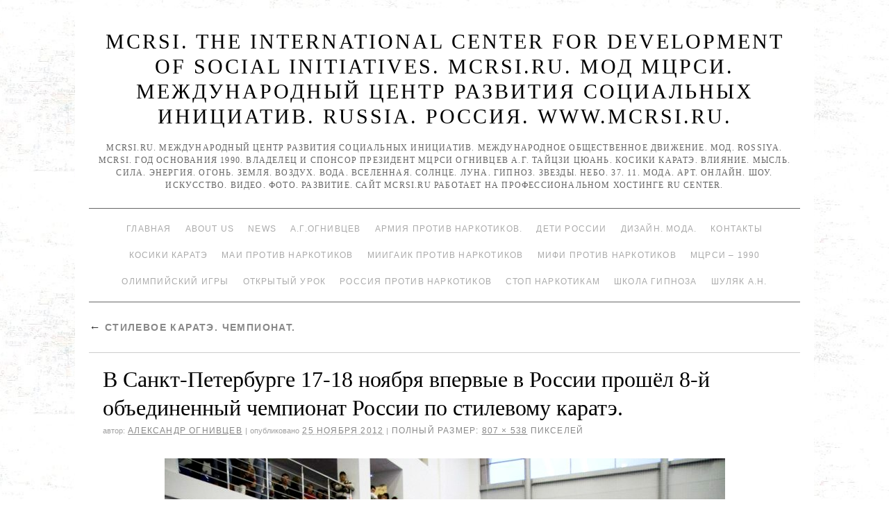

--- FILE ---
content_type: text/html; charset=UTF-8
request_url: http://www.mcrsi.ru/kryisin-m-v/stilevoe-karate-chempionat/attachment/6745/
body_size: 88871
content:
<!doctype html>
<!--[if lt IE 7]> <html class="no-js ie6 lt-ie9 lt-ie8 lt-ie7" lang="ru-RU"> <![endif]-->
<!--[if IE 7]>    <html class="no-js ie7 lt-ie9 lt-ie8" lang="ru-RU"> <![endif]-->
<!--[if IE 8]>    <html class="no-js ie8 lt-ie9" lang="ru-RU"> <![endif]-->
<!--[if gt IE 8]><!--> <html class="no-js" lang="ru-RU"> <!--<![endif]-->
	<head>
		<meta charset="UTF-8" />
		<meta http-equiv="X-UA-Compatible" content="IE=edge,chrome=1">
		<meta name="viewport" content="width=device-width">
		<title>В Санкт-Петербурге 17-18 ноября впервые в России прошёл 8-й объединенный чемпионат России по стилевому каратэ. &raquo; MCRSI. The International Center for Development of Social Initiatives. MCRSI.RU. МОД МЦРСИ. МЕЖДУНАРОДНЫЙ ЦЕНТР РАЗВИТИЯ СОЦИАЛЬНЫХ ИНИЦИАТИВ. RUSSIA. РОССИЯ. www.mcrsi.ru.</title>
		<link rel="profile" href="http://gmpg.org/xfn/11" />
		<link rel="pingback" href="http://www.mcrsi.ru/xmlrpc.php" />
		<style type="text/css"> #wrapper { max-width: 1024px !important;} </style>
		<link rel="alternate" type="application/rss+xml" title="MCRSI. The International Center for Development of Social Initiatives. MCRSI.RU. МОД МЦРСИ. МЕЖДУНАРОДНЫЙ ЦЕНТР РАЗВИТИЯ СОЦИАЛЬНЫХ ИНИЦИАТИВ. RUSSIA. РОССИЯ. www.mcrsi.ru. &raquo; Фид" href="http://www.mcrsi.ru/feed/" />
<link rel="alternate" type="application/rss+xml" title="MCRSI. The International Center for Development of Social Initiatives. MCRSI.RU. МОД МЦРСИ. МЕЖДУНАРОДНЫЙ ЦЕНТР РАЗВИТИЯ СОЦИАЛЬНЫХ ИНИЦИАТИВ. RUSSIA. РОССИЯ. www.mcrsi.ru. &raquo; Лента комментариев" href="http://www.mcrsi.ru/comments/feed/" />
<link rel="alternate" type="application/rss+xml" title="MCRSI. The International Center for Development of Social Initiatives. MCRSI.RU. МОД МЦРСИ. МЕЖДУНАРОДНЫЙ ЦЕНТР РАЗВИТИЯ СОЦИАЛЬНЫХ ИНИЦИАТИВ. RUSSIA. РОССИЯ. www.mcrsi.ru. &raquo; В Санкт-Петербурге 17-18 ноября впервые в России прошёл 8-й объединенный чемпионат России по стилевому каратэ. Лента комментариев" href="http://www.mcrsi.ru/kryisin-m-v/stilevoe-karate-chempionat/attachment/6745/feed/" />
<link rel='stylesheet' id='brunelleschi_center-navigation-css'  href='http://www.mcrsi.ru/wp-content/themes/brunelleschi/css/center-navigation.css?ver=4.0' type='text/css' media='all' />
<link rel='stylesheet' id='style.css-css'  href='http://www.mcrsi.ru/wp-content/themes/brunelleschi/style.css?ver=4.0' type='text/css' media='all' />
<script type='text/javascript' src='http://www.mcrsi.ru/wp-content/themes/brunelleschi/js/modernizr-2.5.2.min.js?ver=4.0'></script>
<script type='text/javascript' src='http://www.mcrsi.ru/wp-content/themes/brunelleschi/js/respond.js?ver=4.0'></script>
<script type='text/javascript' src='http://www.mcrsi.ru/wp-includes/js/jquery/jquery.js?ver=1.11.1'></script>
<script type='text/javascript' src='http://www.mcrsi.ru/wp-includes/js/jquery/jquery-migrate.min.js?ver=1.2.1'></script>
<script type='text/javascript' src='http://www.mcrsi.ru/wp-content/themes/brunelleschi/js/brunelleschi-scripts.js?ver=4.0'></script>
<link rel="EditURI" type="application/rsd+xml" title="RSD" href="http://www.mcrsi.ru/xmlrpc.php?rsd" />
<link rel="wlwmanifest" type="application/wlwmanifest+xml" href="http://www.mcrsi.ru/wp-includes/wlwmanifest.xml" /> 
<meta name="generator" content="WordPress 4.0" />
<link rel='canonical' href='http://www.mcrsi.ru/kryisin-m-v/stilevoe-karate-chempionat/attachment/6745/' />
<link rel='shortlink' href='http://www.mcrsi.ru/?p=1000' />
<style type="text/css" id="custom-background-css">
body.custom-background { background-color: #ffffff; background-image: url('http://www.mcrsi.ru/wp-content/uploads/2014/03/km_6.jpg'); background-repeat: repeat; background-position: top center; background-attachment: fixed; }
</style>
		<style></style>
<meta name="yandex-verification" content="830fb4b2eaf99aa7" />
<meta name="yandex-verification" content="ff781acfe1521dc0" />	
</head>
	<body class="attachment single single-attachment postid-1000 attachmentid-1000 attachment-jpeg custom-background">
	<div id="wrapper" class="hfeed container">
		<header id="header" class="row clearfix">
							<hgroup id="branding" class="twelvecol last">
					<h1 class="site-title"><a href="http://www.mcrsi.ru/" title="MCRSI. The International Center for Development of Social Initiatives. MCRSI.RU. МОД МЦРСИ. МЕЖДУНАРОДНЫЙ ЦЕНТР РАЗВИТИЯ СОЦИАЛЬНЫХ ИНИЦИАТИВ. RUSSIA. РОССИЯ. www.mcrsi.ru." rel="home">MCRSI. The International Center for Development of Social Initiatives. MCRSI.RU. МОД МЦРСИ. МЕЖДУНАРОДНЫЙ ЦЕНТР РАЗВИТИЯ СОЦИАЛЬНЫХ ИНИЦИАТИВ. RUSSIA. РОССИЯ. www.mcrsi.ru.</a></h1>
					<h2 class="site-description">MCRSI.ru. Международный центр развития социальных инициатив. Международное общественное движение. МОД. ROSSIYA. MCRSI. Год основания 1990. Владелец и спонсор президент МЦРСИ Огнивцев А.Г. Тайцзи цюань. Косики каратэ. Влияние. Мысль. Сила. Энергия. Огонь. Земля. Воздух. Вода. Вселенная. Солнце. Луна. Гипноз. Звезды. Небо. 37. 11. Мода. Арт. Онлайн. Шоу. Искусство. Видео. Фото. Развитие.  Сайт Mcrsi.ru работает на  профессиональном хостинге  RU Center.</h2>
				</hgroup>
																						<div id="access" role="navigation" class="twelvecol last clearfix">
					<div class="skip-link screen-reader-text"><a href="#content" title="Перейти к содержимому">Перейти к содержимому</a></div>
					<div class="menu"><ul><li ><a href="http://www.mcrsi.ru/">Главная</a></li><li class="page_item page-item-7686 page_item_has_children"><a href="http://www.mcrsi.ru/glavnaya-mcrsi-ru/">About Us</a><ul class='children'><li class="page_item page-item-16339"><a href="http://www.mcrsi.ru/glavnaya-mcrsi-ru/video-predsedatelya-nsnbr-a-g-ognivtseva-kosiki-karate-2015/">Видео председателя НСНБР А.Г.Огнивцева. Косики каратэ. 2015.</a></li><li class="page_item page-item-16795"><a href="http://www.mcrsi.ru/glavnaya-mcrsi-ru/kak-byil-sozdan-mtsrsi-istoriya/">Как был создан МЦРСИ. История.</a></li><li class="page_item page-item-24892"><a href="http://www.mcrsi.ru/glavnaya-mcrsi-ru/obshherossiyskiy-soyuz-obshhestvennyih-obedineniy/">Общероссийский союз общественных объединений.</a></li><li class="page_item page-item-17693"><a href="http://www.mcrsi.ru/glavnaya-mcrsi-ru/pochetnaya-gramota-za-okazannoe-sodeystvie-organam-narkokontrolya-rossii/">Почетная грамота &#8220;За оказанное содействие органам наркоконтроля России&#8230;&#8221;</a></li><li class="page_item page-item-16073"><a href="http://www.mcrsi.ru/glavnaya-mcrsi-ru/festival-stolichnoy-pressyi-2015/">Фестиваль столичной прессы 2015.</a></li></ul></li><li class="page_item page-item-6268 page_item_has_children"><a href="http://www.mcrsi.ru/mcrsi-ru-novosti/">News</a><ul class='children'><li class="page_item page-item-6282 page_item_has_children"><a href="http://www.mcrsi.ru/mcrsi-ru-novosti/mcrsi-ru-novosti-page-1-vstrecha-olimpiyskogo-ognya-krasnaya-ploshhad-dva-olimpiyskih-chempiona-1-kanal-telemarafon-pomogali-postradavshim-vsem-mirom-blagotvoritelnyiy-kontsert-pomoshhi/">Mcrsi.ru Новости Page 1</a><ul class='children'><li class="page_item page-item-13006"><a href="http://www.mcrsi.ru/mcrsi-ru-novosti/mcrsi-ru-novosti-page-1-vstrecha-olimpiyskogo-ognya-krasnaya-ploshhad-dva-olimpiyskih-chempiona-1-kanal-telemarafon-pomogali-postradavshim-vsem-mirom-blagotvoritelnyiy-kontsert-pomoshhi/chempionat-mira-kosiki-karate-1996-yaponiya/">Чемпионат мира. Косики каратэ. 1996. Япония.</a></li><li class="page_item page-item-13011"><a href="http://www.mcrsi.ru/mcrsi-ru-novosti/mcrsi-ru-novosti-page-1-vstrecha-olimpiyskogo-ognya-krasnaya-ploshhad-dva-olimpiyskih-chempiona-1-kanal-telemarafon-pomogali-postradavshim-vsem-mirom-blagotvoritelnyiy-kontsert-pomoshhi/chempionat-mira-kosiki-karate-2003/">Чемпионат мира. Косики каратэ. 2003.</a></li><li class="page_item page-item-13009"><a href="http://www.mcrsi.ru/mcrsi-ru-novosti/mcrsi-ru-novosti-page-1-vstrecha-olimpiyskogo-ognya-krasnaya-ploshhad-dva-olimpiyskih-chempiona-1-kanal-telemarafon-pomogali-postradavshim-vsem-mirom-blagotvoritelnyiy-kontsert-pomoshhi/chempionat-mira-kosiki-karate-2007/">Чемпионат мира. Косики каратэ. 2007.</a></li><li class="page_item page-item-13015"><a href="http://www.mcrsi.ru/mcrsi-ru-novosti/mcrsi-ru-novosti-page-1-vstrecha-olimpiyskogo-ognya-krasnaya-ploshhad-dva-olimpiyskih-chempiona-1-kanal-telemarafon-pomogali-postradavshim-vsem-mirom-blagotvoritelnyiy-kontsert-pomoshhi/mneniya-o-chempionate-rossii-po-kosiki-karate-2014/">Чемпионат России по Косики каратэ 2014</a></li><li class="page_item page-item-13013"><a href="http://www.mcrsi.ru/mcrsi-ru-novosti/mcrsi-ru-novosti-page-1-vstrecha-olimpiyskogo-ognya-krasnaya-ploshhad-dva-olimpiyskih-chempiona-1-kanal-telemarafon-pomogali-postradavshim-vsem-mirom-blagotvoritelnyiy-kontsert-pomoshhi/chempionat-rossii-kosiki-karate-2014/">Чемпионат России. Косики каратэ. 2014.</a></li></ul></li><li class="page_item page-item-6330 page_item_has_children"><a href="http://www.mcrsi.ru/mcrsi-ru-novosti/mcrsi-ru-novosti-page-10/">Mcrsi.ru Новости Page 10</a><ul class='children'><li class="page_item page-item-6332"><a href="http://www.mcrsi.ru/mcrsi-ru-novosti/mcrsi-ru-novosti-page-10/mcrsi-ru-novosti-page-11/">Mcrsi.ru Новости Page 11</a></li><li class="page_item page-item-6334"><a href="http://www.mcrsi.ru/mcrsi-ru-novosti/mcrsi-ru-novosti-page-10/mcrsi-ru-novosti-page-12/">Mcrsi.ru Новости Page 12</a></li><li class="page_item page-item-6361"><a href="http://www.mcrsi.ru/mcrsi-ru-novosti/mcrsi-ru-novosti-page-10/mcrsi-ru-novosti-page-13/">Mcrsi.ru Новости Page 13</a></li><li class="page_item page-item-7570"><a href="http://www.mcrsi.ru/mcrsi-ru-novosti/mcrsi-ru-novosti-page-10/mcrsi-ru-novosti-page-14/">Mcrsi.ru Новости Page 14</a></li></ul></li><li class="page_item page-item-6300"><a href="http://www.mcrsi.ru/mcrsi-ru-novosti/mcrsi-ru-novosti-page-2/">Mcrsi.ru Новости Page 2</a></li><li class="page_item page-item-6304"><a href="http://www.mcrsi.ru/mcrsi-ru-novosti/mcrsi-ru-novosti-page-3/">Mcrsi.ru Новости Page 3</a></li><li class="page_item page-item-6306"><a href="http://www.mcrsi.ru/mcrsi-ru-novosti/mcrsi-ru-novosti-page-4/">Mcrsi.ru Новости Page 4</a></li><li class="page_item page-item-6309"><a href="http://www.mcrsi.ru/mcrsi-ru-novosti/mcrsi-ru-novosti-page-5/">Mcrsi.ru Новости Page 5</a></li><li class="page_item page-item-6321"><a href="http://www.mcrsi.ru/mcrsi-ru-novosti/mcrsi-ru-novosti-page-6/">Mcrsi.ru Новости Page 6</a></li><li class="page_item page-item-6323"><a href="http://www.mcrsi.ru/mcrsi-ru-novosti/mcrsi-ru-novosti-page-7/">Mcrsi.ru Новости Page 7</a></li><li class="page_item page-item-6325"><a href="http://www.mcrsi.ru/mcrsi-ru-novosti/mcrsi-ru-novosti-page-8/">Mcrsi.ru Новости Page 8</a></li><li class="page_item page-item-6328"><a href="http://www.mcrsi.ru/mcrsi-ru-novosti/mcrsi-ru-novosti-page-9/">Mcrsi.ru Новости Page 9</a></li></ul></li><li class="page_item page-item-2 page_item_has_children"><a href="http://www.mcrsi.ru/sample-page/">А.Г.Огнивцев</a><ul class='children'><li class="page_item page-item-7330"><a href="http://www.mcrsi.ru/sample-page/1025-let-kreshheniya-rusi-krasnaya-ploshhad-kontsert/">1025 лет Крещения Руси. Красная площадь. Концерт.</a></li><li class="page_item page-item-11099"><a href="http://www.mcrsi.ru/sample-page/25-let-kosiki-karate-rabota-nsnbr-a-g-ognivtsev/">25 лет Косики каратэ. Работа. НСНБР А.Г.Огнивцев.</a></li><li class="page_item page-item-7337"><a href="http://www.mcrsi.ru/sample-page/90-let-moskomsportu-luzhniki-prazdnik-sport/">90 лет Москомспорту. Лужники. Праздник. Спорт.</a></li><li class="page_item page-item-8805"><a href="http://www.mcrsi.ru/sample-page/mcrsi-ru-nsnbr-iskusstvo-1332-gala-kontsert-apofeoz-moya-rossiya/">Mcrsi.ru. НСНБР. Искусство 1332. Гала-концерт. Апофеоз. Моя Россия.</a></li><li class="page_item page-item-1381 page_item_has_children"><a href="http://www.mcrsi.ru/sample-page/pet-shop-boys-piknik-afishi-2012-moskva-kolomenskoe-muzey-zapovednik/">PET SHOP BOYS. Пикник Афиши 2012. Москва. Коломенское. Музей-заповедник.</a><ul class='children'><li class="page_item page-item-4992 page_item_has_children"><a href="http://www.mcrsi.ru/sample-page/pet-shop-boys-piknik-afishi-2012-moskva-kolomenskoe-muzey-zapovednik/otkryitie-xxvii-vsemirnoy-letney-universiadyi-v-kazani-na-stadione-kazan-arena/">Mcrsi.ru: Открытие XXVII Всемирной летней Универсиады в Казани на стадионе &#8220;Казань Арена&#8221;.</a><ul class='children'><li class="page_item page-item-5343 page_item_has_children"><a href="http://www.mcrsi.ru/sample-page/pet-shop-boys-piknik-afishi-2012-moskva-kolomenskoe-muzey-zapovednik/otkryitie-xxvii-vsemirnoy-letney-universiadyi-v-kazani-na-stadione-kazan-arena/a-g-ognivtsev-nsnbr-mcrsi-ru-moscow-city-racing-2013-gonki-avto-formula-1-shou-zvezdyi/">А.Г.Огнивцев НСНБР. Mcrsi.ru: Moscow City Racing 2013. Гонки. Авто Формула-1. Шоу. Звезды.</a><ul class='children'><li class="page_item page-item-5352"><a href="http://www.mcrsi.ru/sample-page/pet-shop-boys-piknik-afishi-2012-moskva-kolomenskoe-muzey-zapovednik/otkryitie-xxvii-vsemirnoy-letney-universiadyi-v-kazani-na-stadione-kazan-arena/a-g-ognivtsev-nsnbr-mcrsi-ru-moscow-city-racing-2013-gonki-avto-formula-1-shou-zvezdyi/a-g-ognivtsev-nsnbr-mcrsi-ru-triumf-afishi-v-kolomenskom-10-y-piknik-afishi-yubiley/">А.Г.Огнивцев НСНБР. Mcrsi.ru: Триумф Афиши в Коломенском. 10-й Пикник Афиши. Юбилей.</a></li></ul></li><li class="page_item page-item-5348"><a href="http://www.mcrsi.ru/sample-page/pet-shop-boys-piknik-afishi-2012-moskva-kolomenskoe-muzey-zapovednik/otkryitie-xxvii-vsemirnoy-letney-universiadyi-v-kazani-na-stadione-kazan-arena/a-g-ognivtsev-nsnbr-mcrsi-ru-klyuchevoy-moment-iskusstvo-zdorovya-studentov-rossii-forum/">А.Г.Огнивцев НСНБР. Mcrsi.ru: Ключевой момент. Искусство здоровья студентов России. Форум.</a></li></ul></li><li class="page_item page-item-2161 page_item_has_children"><a href="http://www.mcrsi.ru/sample-page/pet-shop-boys-piknik-afishi-2012-moskva-kolomenskoe-muzey-zapovednik/vecher-v-moskve-na-manezhnoy-ploshhadi-afisha-rekomendovala-sovetskiy-dizayn-vyistavka-v-manezhe-vecherniy-kreml-novyiy-god-yolka-05-01-2013/">Вечер в Москве на Манежной площади. Афиша рекомендовала. Советский дизайн. Выставка в Манеже. Вечерний Кремль. Новый год. Ёлка. 05.01.2013.</a><ul class='children'><li class="page_item page-item-2170 page_item_has_children"><a href="http://www.mcrsi.ru/sample-page/pet-shop-boys-piknik-afishi-2012-moskva-kolomenskoe-muzey-zapovednik/vecher-v-moskve-na-manezhnoy-ploshhadi-afisha-rekomendovala-sovetskiy-dizayn-vyistavka-v-manezhe-vecherniy-kreml-novyiy-god-yolka-05-01-2013/a-g-ognivtsev-nsnbr-novyiy-god-2013-afisha-rambler-danilovskaya-manufaktura-prazdnik-afishi-podarki-i-chudesa/">А.Г.Огнивцев НСНБР: Новый год. 2013. Афиша – Рамблер. Даниловская мануфактура. Праздник… Афиши. Подарки и чудеса.</a><ul class='children'><li class="page_item page-item-4088 page_item_has_children"><a href="http://www.mcrsi.ru/sample-page/pet-shop-boys-piknik-afishi-2012-moskva-kolomenskoe-muzey-zapovednik/vecher-v-moskve-na-manezhnoy-ploshhadi-afisha-rekomendovala-sovetskiy-dizayn-vyistavka-v-manezhe-vecherniy-kreml-novyiy-god-yolka-05-01-2013/a-g-ognivtsev-nsnbr-novyiy-god-2013-afisha-rambler-danilovskaya-manufaktura-prazdnik-afishi-podarki-i-chudesa/sotsialnyiy-forum-iskusstvo-praktiki-protiv-narkotikov/">Mcrsi.ru: Социальный форум. Искусство практики против наркотиков.</a><ul class='children'><li class="page_item page-item-4091"><a href="http://www.mcrsi.ru/sample-page/pet-shop-boys-piknik-afishi-2012-moskva-kolomenskoe-muzey-zapovednik/vecher-v-moskve-na-manezhnoy-ploshhadi-afisha-rekomendovala-sovetskiy-dizayn-vyistavka-v-manezhe-vecherniy-kreml-novyiy-god-yolka-05-01-2013/a-g-ognivtsev-nsnbr-novyiy-god-2013-afisha-rambler-danilovskaya-manufaktura-prazdnik-afishi-podarki-i-chudesa/sotsialnyiy-forum-iskusstvo-praktiki-protiv-narkotikov/zolotyie-zhenshhinyi-oni-ohranayayut-neft-voda-fontan/">Золотые женщины. Они охранаяют нефть. Вода. Фонтан.</a></li><li class="page_item page-item-4209"><a href="http://www.mcrsi.ru/sample-page/pet-shop-boys-piknik-afishi-2012-moskva-kolomenskoe-muzey-zapovednik/vecher-v-moskve-na-manezhnoy-ploshhadi-afisha-rekomendovala-sovetskiy-dizayn-vyistavka-v-manezhe-vecherniy-kreml-novyiy-god-yolka-05-01-2013/a-g-ognivtsev-nsnbr-novyiy-god-2013-afisha-rambler-danilovskaya-manufaktura-prazdnik-afishi-podarki-i-chudesa/sotsialnyiy-forum-iskusstvo-praktiki-protiv-narkotikov/rossiya-narkotiki-ugroza-natsionalnoy-bezopasnosti-opyit-rabotyi-protiv-narkotikov/">Россия. Наркотики – угроза национальной безопасности. Опыт работы против наркотиков.</a></li><li class="page_item page-item-4204"><a href="http://www.mcrsi.ru/sample-page/pet-shop-boys-piknik-afishi-2012-moskva-kolomenskoe-muzey-zapovednik/vecher-v-moskve-na-manezhnoy-ploshhadi-afisha-rekomendovala-sovetskiy-dizayn-vyistavka-v-manezhe-vecherniy-kreml-novyiy-god-yolka-05-01-2013/a-g-ognivtsev-nsnbr-novyiy-god-2013-afisha-rambler-danilovskaya-manufaktura-prazdnik-afishi-podarki-i-chudesa/sotsialnyiy-forum-iskusstvo-praktiki-protiv-narkotikov/ssha-protiv-narkotikov-opyit-rabotyi/">США против наркотиков. Опыт работы.</a></li><li class="page_item page-item-4095"><a href="http://www.mcrsi.ru/sample-page/pet-shop-boys-piknik-afishi-2012-moskva-kolomenskoe-muzey-zapovednik/vecher-v-moskve-na-manezhnoy-ploshhadi-afisha-rekomendovala-sovetskiy-dizayn-vyistavka-v-manezhe-vecherniy-kreml-novyiy-god-yolka-05-01-2013/a-g-ognivtsev-nsnbr-novyiy-god-2013-afisha-rambler-danilovskaya-manufaktura-prazdnik-afishi-podarki-i-chudesa/sotsialnyiy-forum-iskusstvo-praktiki-protiv-narkotikov/shou-chempionov-mira-razbit-5-betonnyih-blokov-kosiki-karate-rossii/">Шоу чемпионов мира. Разбить 5 бетонных блоков. Косики каратэ России.</a></li></ul></li><li class="page_item page-item-4149"><a href="http://www.mcrsi.ru/sample-page/pet-shop-boys-piknik-afishi-2012-moskva-kolomenskoe-muzey-zapovednik/vecher-v-moskve-na-manezhnoy-ploshhadi-afisha-rekomendovala-sovetskiy-dizayn-vyistavka-v-manezhe-vecherniy-kreml-novyiy-god-yolka-05-01-2013/a-g-ognivtsev-nsnbr-novyiy-god-2013-afisha-rambler-danilovskaya-manufaktura-prazdnik-afishi-podarki-i-chudesa/v-v-putin-prezident-rossii-vyistuplenie-mezhdunarodnaya-konferentsiya-po-po-borbe-s-narkotrafikom/">В.В.Путин. Президент России. Выступление. Международная конференция ПО по борьбе с наркотрафиком.</a></li><li class="page_item page-item-4152"><a href="http://www.mcrsi.ru/sample-page/pet-shop-boys-piknik-afishi-2012-moskva-kolomenskoe-muzey-zapovednik/vecher-v-moskve-na-manezhnoy-ploshhadi-afisha-rekomendovala-sovetskiy-dizayn-vyistavka-v-manezhe-vecherniy-kreml-novyiy-god-yolka-05-01-2013/a-g-ognivtsev-nsnbr-novyiy-god-2013-afisha-rambler-danilovskaya-manufaktura-prazdnik-afishi-podarki-i-chudesa/kto-takoy-soros-metadon-geroin-kokain-marihuana-narkotiki-legalizatsiya-narkotikov-narkotrafik/">Кто такой Сорос? Метадон. Героин. Кокаин. Марихуана. Наркотики. Легализация наркотиков. Наркотрафик. Открытое общество. Наркомания.</a></li></ul></li><li class="page_item page-item-3631"><a href="http://www.mcrsi.ru/sample-page/pet-shop-boys-piknik-afishi-2012-moskva-kolomenskoe-muzey-zapovednik/vecher-v-moskve-na-manezhnoy-ploshhadi-afisha-rekomendovala-sovetskiy-dizayn-vyistavka-v-manezhe-vecherniy-kreml-novyiy-god-yolka-05-01-2013/mtsrsi-mcrsi-ru-bilzho-na-ermolaevskom-17-noch-vernisazhey-na-vinzavode-sovremennoe-iskusstvo-mmoma-modern-art/">МЦРСИ. MCRSI.ru: Бильжо на Ермолаевском 17. Ночь вернисажей на Винзаводе… Современное искусство. ММОМА. Modern Art.</a></li></ul></li><li class="page_item page-item-4216"><a href="http://www.mcrsi.ru/sample-page/pet-shop-boys-piknik-afishi-2012-moskva-kolomenskoe-muzey-zapovednik/mezhdunarodnyiy-sammit-v-moskve-19-12-2012-mirotvorcheskie-missii-borba-s-terrorizmom-globalnaya-ekonomika/">Международный саммит в Москве 19.12.2012. Миротворческие миссии, борьба с терроризмом. Глобальная экономика.</a></li><li class="page_item page-item-4201"><a href="http://www.mcrsi.ru/sample-page/pet-shop-boys-piknik-afishi-2012-moskva-kolomenskoe-muzey-zapovednik/mezhdunarodnyiy-tsentr-razvitiya-sotsialnyih-initsiativ-the-international-center-for-development-of-social-initiatives-history/">Международный центр развития социальных инициатив. THE INTERNATIONAL CENTER FOR DEVELOPMENT OF SOCIAL INITIATIVES. History…</a></li><li class="page_item page-item-3797"><a href="http://www.mcrsi.ru/sample-page/pet-shop-boys-piknik-afishi-2012-moskva-kolomenskoe-muzey-zapovednik/mtsrsi-lezvie-zhelaniya-misteriya-bessonnitsyi-v-moskve/">МЦРСИ: Лезвие желания. Мистерия бессонницы в Москве&#8230; Выставка. Музей.</a></li><li class="page_item page-item-4220"><a href="http://www.mcrsi.ru/sample-page/pet-shop-boys-piknik-afishi-2012-moskva-kolomenskoe-muzey-zapovednik/a-g-ognivtsev-nsnbr-mtsrsi-dengi-voyna-religiya-narkotiki/">НСНБР А.Г.Огнивцев МЦРСИ: Деньги, война, религия&#8230; Наркотики.</a></li></ul></li><li class="page_item page-item-1838 page_item_has_children"><a href="http://www.mcrsi.ru/sample-page/a-g-ognivtsev-fragmentyi-rabotyi-nsnbr-mtsrsi-blagodarnosti/">А.Г.Огнивцев. Фрагменты работы НСНБР МЦРСИ. Благодарности.</a><ul class='children'><li class="page_item page-item-4415 page_item_has_children"><a href="http://www.mcrsi.ru/sample-page/a-g-ognivtsev-fragmentyi-rabotyi-nsnbr-mtsrsi-blagodarnosti/uuu/">MCRSI. NSNBR: THE HEALTH OF A NATION AND THE FIGHT AGAINST NARCOTERRORISM.</a><ul class='children'><li class="page_item page-item-4461 page_item_has_children"><a href="http://www.mcrsi.ru/sample-page/a-g-ognivtsev-fragmentyi-rabotyi-nsnbr-mtsrsi-blagodarnosti/uuu/mtsrsi-mezhdunarodnaya-konferentsiya-zdorove-natsii-i-borba-s-narkoterrorizmom-rossiya-moskva/">МЦРСИ: Международная конференция Здоровье нации и борьба с наркотерроризмом. Россия. Москва.</a><ul class='children'><li class="page_item page-item-4727"><a href="http://www.mcrsi.ru/sample-page/a-g-ognivtsev-fragmentyi-rabotyi-nsnbr-mtsrsi-blagodarnosti/uuu/mtsrsi-mezhdunarodnaya-konferentsiya-zdorove-natsii-i-borba-s-narkoterrorizmom-rossiya-moskva/student-art-prom-artplay-2013-vyistavka-tsentr-dizayna-moskva-foto-predsedatel-nsnbr-a-g-ognivtsev/">Student Art Prom. ARTPLAY 2013. Выставка. Центр дизайна. Москва. Фото &#8211; председатель НСНБР А.Г.Огнивцев.</a></li><li class="page_item page-item-4839"><a href="http://www.mcrsi.ru/sample-page/a-g-ognivtsev-fragmentyi-rabotyi-nsnbr-mtsrsi-blagodarnosti/uuu/mtsrsi-mezhdunarodnaya-konferentsiya-zdorove-natsii-i-borba-s-narkoterrorizmom-rossiya-moskva/iskusstvo-zdorovya-studentov-rossii-2013-parad-boevyih-iskusstv-vzglyad-s-tribunyi/">Искусство здоровья студентов России 2013. Парад боевых искусств. Взгляд с трибуны.</a></li><li class="page_item page-item-4773"><a href="http://www.mcrsi.ru/sample-page/a-g-ognivtsev-fragmentyi-rabotyi-nsnbr-mtsrsi-blagodarnosti/uuu/mtsrsi-mezhdunarodnaya-konferentsiya-zdorove-natsii-i-borba-s-narkoterrorizmom-rossiya-moskva/tehnologiya-i-laboratoriya-sotsialnaya-bezopasnost-molodezh-i-igryi-s-realnostyu/">Технология и лаборатория. Социальная безопасность, молодежь и игры с реальностью.</a></li></ul></li><li class="page_item page-item-4690"><a href="http://www.mcrsi.ru/sample-page/a-g-ognivtsev-fragmentyi-rabotyi-nsnbr-mtsrsi-blagodarnosti/uuu/mtsrsi-mezhdunarodnyiy-forum-antinarkotiki-rossii-2013-gala-kontsert-miting-otkryityiy-urok-iskusstvo-zdorovya-studentov-rossii/">МЦРСИ: Международный форум Антинаркотики России 2013. Гала-концерт. Митинг. Открытый урок. Искусство здоровья студентов России.</a></li><li class="page_item page-item-4878"><a href="http://www.mcrsi.ru/sample-page/a-g-ognivtsev-fragmentyi-rabotyi-nsnbr-mtsrsi-blagodarnosti/uuu/mcrsi-ru-shou-chempionov-mira-po-kosiki-karate-2013/">НСНБР. МЦРСИ. ФККР. Mcrsi.ru: Шоу чемпионов мира по Косики каратэ 2013</a></li><li class="page_item page-item-4842"><a href="http://www.mcrsi.ru/sample-page/a-g-ognivtsev-fragmentyi-rabotyi-nsnbr-mtsrsi-blagodarnosti/uuu/iskusstvo-zdorovya-studentov-rossii-2013-fragmentyi-fotovyistavki-iskusstvo-foto-i-tsveta/">Фрагменты фотовыставки. Искусство здоровья студентов России. 2013. Искусство фото и цвета.</a></li></ul></li><li class="page_item page-item-4282"><a href="http://www.mcrsi.ru/sample-page/a-g-ognivtsev-fragmentyi-rabotyi-nsnbr-mtsrsi-blagodarnosti/mtsrsi-mcrsi-pravo-golosa-fragment-efir-tvts-10-06-2013-vopros-ognivtsevu-a-g-narkomaniya-lechenie-prinuditelnoe/">MCRSI. МЦРСИ: Право голоса. Фрагмент. Эфир ТВЦ 10.06.2013. Вопрос Огнивцеву А.Г. Наркомания. Лечение. Принудительное.</a></li><li class="page_item page-item-2159"><a href="http://www.mcrsi.ru/sample-page/a-g-ognivtsev-fragmentyi-rabotyi-nsnbr-mtsrsi-blagodarnosti/1-y-v-rossii-avtoprobeg-vyibirayu-zhizn-po-gorodam-zolotogo-koltsa-rossii-nsnbr-gildiya-avtomobilnyih-zhurnalistov-2004-antinarkotiki-rossii/">1-й в России автопробег Выбираю жизнь по городам Золотого кольца России. НСНБР. Гильдия автомобильных журналистов. 2004. Антинаркотики России.</a></li><li class="page_item page-item-4187"><a href="http://www.mcrsi.ru/sample-page/a-g-ognivtsev-fragmentyi-rabotyi-nsnbr-mtsrsi-blagodarnosti/3-y-kinoforum-vyibor-antinarkotiki-pochetnyiy-diplom-ufskn-rossi-po-moskve-2007-predsedatelya-nsnbr-a-g-ognivtseva/">3-й Кинофорум Выбор. Антинаркотики. Почетный диплом УФСКН Росси по Москве 2008 председателя НСНБР А.Г.Огнивцева.</a></li><li class="page_item page-item-4172"><a href="http://www.mcrsi.ru/sample-page/a-g-ognivtsev-fragmentyi-rabotyi-nsnbr-mtsrsi-blagodarnosti/direktor-fskn-rossii-v-p-ivanov-poteri-rossii-ot-narkotikov/">Директор ФСКН России В.П.Иванов. Потери России от наркотиков.</a></li><li class="page_item page-item-4093"><a href="http://www.mcrsi.ru/sample-page/a-g-ognivtsev-fragmentyi-rabotyi-nsnbr-mtsrsi-blagodarnosti/informatsionnaya-programma-puls-pereslavl-tk/">Информационная программа. Пульс. Переславль. ТК.</a></li><li class="page_item page-item-4169"><a href="http://www.mcrsi.ru/sample-page/a-g-ognivtsev-fragmentyi-rabotyi-nsnbr-mtsrsi-blagodarnosti/nsnbr-mtsrsi-moskva-protiv-narkotikov-2006g-s-uchastiem-ofitserov-ufskn-rossii-po-moskve-i-ubop-guvd-moskvyi-istoriya/">НСНБР. МЦРСИ: Москва против наркотиков 2006г. с участием офицеров УФСКН России по Москве и УБОП ГУВД Москвы.История.</a></li><li class="page_item page-item-4155"><a href="http://www.mcrsi.ru/sample-page/a-g-ognivtsev-fragmentyi-rabotyi-nsnbr-mtsrsi-blagodarnosti/prishlo-vremya-intensivnoy-i-repressivnoy-antinarkoticheskoy-politiki/">Пришло время интенсивной и репрессивной антинаркотической политики…</a></li></ul></li><li class="page_item page-item-6825"><a href="http://www.mcrsi.ru/sample-page/antinarkotiki-sao-moskvyi-govorim-rossiya-protiv-narkotikov/">Антинаркотики САО Москвы. Открыто говорим. Россия против наркотиков. 28.10.2013.</a></li><li class="page_item page-item-938 page_item_has_children"><a href="http://www.mcrsi.ru/sample-page/volonteryi-rossii/">Волонтеры России</a><ul class='children'><li class="page_item page-item-2430"><a href="http://www.mcrsi.ru/sample-page/volonteryi-rossii/2430-2/">НСНБР. МЦРСИ: История атинаркотиков России 2005. Переславский район против наркотиков.</a></li></ul></li><li class="page_item page-item-1383 page_item_has_children"><a href="http://www.mcrsi.ru/sample-page/kadetyi-rossii-protiv-narkotikov-rossiya-moskva-sao-kadetskaya-shkola-1784/">Кадеты России против наркотиков. Россия. Москва. САО. Кадетская школа №1784.</a><ul class='children'><li class="page_item page-item-4234"><a href="http://www.mcrsi.ru/sample-page/kadetyi-rossii-protiv-narkotikov-rossiya-moskva-sao-kadetskaya-shkola-1784/otvetstvennost-za-nezakonnyiy-oborot-narkotikov-v-istorii-ugolovnogo-prava/">Ответственность за незаконный оборот наркотиков в истории уголовного права</a></li></ul></li><li class="page_item page-item-12976"><a href="http://www.mcrsi.ru/sample-page/kanada-monreal-chempionat-mira-po-kosiki-karate-2017/">Канада. Монреаль. Чемпионат мира по Косики каратэ 2007.</a></li><li class="page_item page-item-6954"><a href="http://www.mcrsi.ru/sample-page/migratsionnaya-situatsiya-v-moskve-i-voprosyi-zdravoohraneniya-oktyabr-2013/">Миграционная ситуация. Москва. Октябрь 2013.</a></li><li class="page_item page-item-905 page_item_has_children"><a href="http://www.mcrsi.ru/sample-page/moskva-protiv-narkotikov-2009/">Москва против наркотиков 2009</a><ul class='children'><li class="page_item page-item-4166"><a href="http://www.mcrsi.ru/sample-page/moskva-protiv-narkotikov-2009/nsnbr-mtsrsi-sluzhba-po-sao-ufskn-rossii-po-moskve-moskva-protiv-narkotikov-2009-kat-9/">НСНБР. МЦРСИ. Служба по САО. УФСКН России по Москве. Москва против наркотиков 2009. КАТ №9.</a></li></ul></li><li class="page_item page-item-7137"><a href="http://www.mcrsi.ru/sample-page/muzeynaya-karta-25-vyistavochnyih-ploshhadok-moskvyi-noyabr-2013/">Музейная карта. 25 выставочных площадок Москвы. Афиша. Ноябрь 2013. 1812 год. Народное ополчение.</a></li><li class="page_item page-item-3569"><a href="http://www.mcrsi.ru/sample-page/mtsrsi-mcrsi-prazdnik-9-maya-2013-parad-pobedyi-krasnaya-ploshhad-den-pobedyi-slava-rossii/">МЦРСИ. MCRSI: Праздник. 9 мая 2013. Парад победы. Красная площадь. День Победы. Слава России!</a></li><li class="page_item page-item-1363"><a href="http://www.mcrsi.ru/sample-page/mtsrsi-festival-vostochnyih-edinoborstv-2012-v-sao-moskvyi/">МЦРСИ. Фестиваль восточных единоборств 2012 в САО Москвы.</a></li><li class="page_item page-item-2534"><a href="http://www.mcrsi.ru/sample-page/nsnbr-mtsrsi-taytszi-tsyuan-seminar-gipnoz-posvyashhennyih-sekretyi-i-taynyi-gipnoz-myisl-i-sila/">НСНБР. МЦРСИ. Тайцзи цюань семинар: Гипноз посвященных. Секреты и тайны. Гипноз. Мысль и сила.</a></li><li class="page_item page-item-9028"><a href="http://www.mcrsi.ru/sample-page/otkryityiy-urok-protiv-narkotikov-2014-uchastniki/">Открытый урок против наркотиков 2014. Участники.</a></li><li class="page_item page-item-7130"><a href="http://www.mcrsi.ru/sample-page/pervaya-zvukovaya-noch-iskusstv-v-rossii-2013-afisha/">Первая звуковая Ночь искусств в России. 2013. Афиша.</a></li><li class="page_item page-item-1376"><a href="http://www.mcrsi.ru/sample-page/prikladnoe-i-dekorativnoe-iskusstvo-rossii-moskva-muzey/">Прикладное и декоративное искусство. России. Москва. Музей.</a></li><li class="page_item page-item-16075"><a href="http://www.mcrsi.ru/sample-page/superlunie-polnolunie-avgust-2015-iowa-morcheeba-museon-kontsert/">Суперлуние. Полнолуние. Август 2015. IOWA. Morcheeba. Museon. Концерт.</a></li><li class="page_item page-item-1028"><a href="http://www.mcrsi.ru/sample-page/taytszi-tsyuan-taichi-vliyanie/">Тайцзи цюань. Taichi. Влияние.</a></li></ul></li><li class="page_item page-item-208 page_item_has_children"><a href="http://www.mcrsi.ru/armiya-protiv-narkotikov-2012/">Армия против наркотиков.</a><ul class='children'><li class="page_item page-item-1671"><a href="http://www.mcrsi.ru/armiya-protiv-narkotikov-2012/armiya-protiv-narkotikov-27-ya-otdelnaya-motostrelkovaya-brigada-sn-25-06-2009/">Армия против наркотиков. 27-я Отдельная мотострелковая бригада СН. 25.06.2009.</a></li><li class="page_item page-item-1689"><a href="http://www.mcrsi.ru/armiya-protiv-narkotikov-2012/armiya-protiv-narkotikov-voennaya-akademiya-rvsn-imeni-petra-velikogo-24-06-2009/">Армия против наркотиков. Военная академия РВСН имени Петра Великого. 24.06.2009.</a></li><li class="page_item page-item-1741"><a href="http://www.mcrsi.ru/armiya-protiv-narkotikov-2012/armiya-protiv-narkotikov-voyskovaya-chast-12032-osk-vko-26-12-2009/">Армия против наркотиков. Войсковая часть 12032 ОСК ВКО. 26.06.2009.</a></li><li class="page_item page-item-1613"><a href="http://www.mcrsi.ru/armiya-protiv-narkotikov-2012/armiya-protiv-narkotikov-kremlevskie-kursantyi-mvoku-voennyiy-institut-25-06-2009/">Армия против наркотиков. Кремлевские курсанты. МВОКУ (Военный институт). 25.06.2009</a></li></ul></li><li class="page_item page-item-649 page_item_has_children"><a href="http://www.mcrsi.ru/deti-rossii/">Дети России</a><ul class='children'><li class="page_item page-item-9212"><a href="http://www.mcrsi.ru/deti-rossii/mcrsi-ru-avangard-nasledie-vasiliy-maslov-hudozhnik-avangardist/">Mcrsi.ru: Авангард. Наследие. Василий Маслов. Художник-авангардист.</a></li><li class="page_item page-item-5961"><a href="http://www.mcrsi.ru/deti-rossii/mcrsi-ru-govorim-otkryito-rossiya-protiv-narkotikov-kruglyiy-stol-19-09-2013-sao-moskva/">Mcrsi.ru: Говорим открыто. Россия против наркотиков. Круглый стол 19.09.2013. САО. Москва.</a></li><li class="page_item page-item-12375"><a href="http://www.mcrsi.ru/deti-rossii/avangard-hudozhnik-moisey-feygin-artstory/">Авангард. Художник. Моисей Фейгин. ARTSTORY.</a></li><li class="page_item page-item-14418"><a href="http://www.mcrsi.ru/deti-rossii/aleksandr-f-sklyar-kontsert-solo-moskva/">Александр Ф. Скляр. Концерт. Соло. Москва.</a></li><li class="page_item page-item-16080"><a href="http://www.mcrsi.ru/deti-rossii/balet-todes-kontsert-na-lubyanke/">Балет Тодес. Концерт на Лубянке.</a></li><li class="page_item page-item-9588"><a href="http://www.mcrsi.ru/deti-rossii/gran-pri-zvezdyi-stepa-patsanyi-flap-moskva-2014/">Гран-при. Звезды степа. Пацаны. Flap. Москва. 2014.</a></li><li class="page_item page-item-16078"><a href="http://www.mcrsi.ru/deti-rossii/grigoriy-leps-na-lubyanke-kontsert/">Григорий Лепс на Лубянке. Концерт.</a></li><li class="page_item page-item-11507"><a href="http://www.mcrsi.ru/deti-rossii/den-narodnogo-edinstva-kontsert-o-gazmanov-rossiya-2014/">День народного единства. Концерт. О.Газманов. Россия. 2014.</a></li><li class="page_item page-item-9405"><a href="http://www.mcrsi.ru/deti-rossii/dialog-s-fskn-imeyu-pravo-znat-internet-urok-3-y-vserossiyskiy/">Диалог с ФСКН. Имею право знать. Интернет-урок. 3-й Всероссийский.</a></li><li class="page_item page-item-9597"><a href="http://www.mcrsi.ru/deti-rossii/zvyozdyi-stepa-otkryitie-vserossiyskogo-festivalya-foto-video-2014/">Звёзды степа. Открытие Всероссийского фестиваля. Фото. Видео. 2014.</a></li><li class="page_item page-item-9812"><a href="http://www.mcrsi.ru/deti-rossii/informatsionnaya-lenta-uberech-detey-ot-narkotikov/">Информационная лента Уберечь детей от наркотиков!</a></li><li class="page_item page-item-9999"><a href="http://www.mcrsi.ru/deti-rossii/krasnaya-ploshhad-kontsert-den-rossii-god-2014-russkie-idut/">Красная площадь. Концерт. День России. Год 2014. Русские идут!</a></li><li class="page_item page-item-3854"><a href="http://www.mcrsi.ru/deti-rossii/mtsrsi-mcrsi-ru-pravo-golosa-tema-narkomaniya-sud-prigovoril-k-lecheniyu-tvts-prinuditelnoe-lechenie-ot-narkomanii-24-05-2013-federalnoe-televidenie-rossii-teleprogramma-tok-shou/">МЦРСИ. MCRSI.ru: Право голоса. ТЕМА. Наркомания: суд приговорил к лечению. ТВЦ. Принудительное лечение от наркомании. 24.05.2013. Федеральное телевидение России. Телепрограмма. Ток-шоу.</a></li><li class="page_item page-item-1372"><a href="http://www.mcrsi.ru/deti-rossii/otkryityiy-urok-protiv-narkotikov-shkola-1250-antinarkotiki-sao-moskvyi/">Открытый урок против наркотиков. Школа №1250. Антинаркотики САО Москвы.</a></li><li class="page_item page-item-1370"><a href="http://www.mcrsi.ru/deti-rossii/politehnicheskiy-kolledzh-8-otkryityiy-urok-protiv-narkotikov-2012/">Политехнический колледж №8. Открытый урок против наркотиков 2012.</a></li><li class="page_item page-item-16371"><a href="http://www.mcrsi.ru/deti-rossii/proizvedeniya-hudozhnikov-luganskoy-narodnoy-respubliki-vyistavka/">Произведения художников Луганской народной республики. Выставка.</a></li><li class="page_item page-item-11511"><a href="http://www.mcrsi.ru/deti-rossii/svet-shambalyi-rerihi-tvorchestvo-aziya-tsentralnaya-vyistavka/">Свет Шамбалы. Рерихи. Творчество. Азия. Центральная. Выставка.</a></li><li class="page_item page-item-1378"><a href="http://www.mcrsi.ru/deti-rossii/tsp-kas-7-otkryityiy-urok-protiv-narkotikov-2012-sao-moskvyi-antinarkotiki/">ТСП 3 КАС №7. Открытый урок против наркотиков. 2012. САО Москвы. Антинаркотики.</a></li><li class="page_item page-item-11517"><a href="http://www.mcrsi.ru/deti-rossii/futbol-rossiya-legendyi/">Футбол. Россия. Легенды.</a></li><li class="page_item page-item-11501"><a href="http://www.mcrsi.ru/deti-rossii/yuliya-savicheva-v-den-narodnogo-edinstva-2014/">Юлия Савичева в День народного единства 2014.</a></li></ul></li><li class="page_item page-item-47 page_item_has_children"><a href="http://www.mcrsi.ru/mcrsi-ru-dizayn-exhibitaly-2012/">Дизайн. Мода.</a><ul class='children'><li class="page_item page-item-7038"><a href="http://www.mcrsi.ru/mcrsi-ru-dizayn-exhibitaly-2012/misticheskaya-istoriya-doma-rasskazyivaet-video-predsedatelya-nsnbr-a-g-ognivtseva/">Mcrsi.ru:Мистическая история дома рассказывает&#8230; видео председателя НСНБР А.Г.Огнивцева.</a></li><li class="page_item page-item-1913"><a href="http://www.mcrsi.ru/mcrsi-ru-dizayn-exhibitaly-2012/tech-me-to-the-future-exhibitaly-2012-strelka-krasnyiy-oktyabr-tehnologii-made-in-italy-tehnologii-dlya-budushhego-innovatsii-traditsii/">Tech me to the Future. Exhibitaly 2012. Стрелка. Красный Октябрь. Технологии Made in Italy. 26.12.2012.</a></li><li class="page_item page-item-14498"><a href="http://www.mcrsi.ru/mcrsi-ru-dizayn-exhibitaly-2012/vpervyie-v-istorii-rossiyskogo-art-iskusstva/">Впервые в истории российского Art-искусства</a></li><li class="page_item page-item-7325"><a href="http://www.mcrsi.ru/mcrsi-ru-dizayn-exhibitaly-2012/vse-chto-dvizhetsya-v-iskusstve-lexus-lexus-hybridart/">Все, что движется в искусстве&#8230; Lexus. Lexus HybridArt.</a></li><li class="page_item page-item-11513"><a href="http://www.mcrsi.ru/mcrsi-ru-dizayn-exhibitaly-2012/vyistavka-vremya-dvizhenie-artstory-galereya-iskusstvo/">Выставка. Время. Движение. ArtStory. Галерея. Искусство.</a></li><li class="page_item page-item-12362"><a href="http://www.mcrsi.ru/mcrsi-ru-dizayn-exhibitaly-2012/dzhaz-fragmentyi-artstory-vyistavka-m-feygin-neistovyiy-orfey/">Джаз. ARTSTORY. М.Фейгин. Неистовый Орфей.</a></li><li class="page_item page-item-6737"><a href="http://www.mcrsi.ru/mcrsi-ru-dizayn-exhibitaly-2012/iskusstvo-sovremennoy-fotografii-fotovyistavka-na-tverskom/">Искусство современной фотографии. Фотовыставка на Тверском. Октябрь 2013.</a></li><li class="page_item page-item-9815"><a href="http://www.mcrsi.ru/mcrsi-ru-dizayn-exhibitaly-2012/iskusstvo-vyistavka-kuklyi-dollart-m-ars-moy-shekspir-tsentr-2014/">Искусство. Выставка. Куклы. Dollart. М арс. Мой Шекспир. Центр. 2014.</a></li><li class="page_item page-item-11519"><a href="http://www.mcrsi.ru/mcrsi-ru-dizayn-exhibitaly-2012/krug-sveta-festival-vdnh/">Круг света. Фестиваль. ВДНХ.</a></li><li class="page_item page-item-6808"><a href="http://www.mcrsi.ru/mcrsi-ru-dizayn-exhibitaly-2012/kuklyi-mistika-i-realnost-vyistavka-na-vetoshnom-v-moskve/">Куклы. Мистика и реальность. Выставка на Ветошном в Москве. Фото и видео НСНБР.</a></li><li class="page_item page-item-6905"><a href="http://www.mcrsi.ru/mcrsi-ru-dizayn-exhibitaly-2012/misticheskie-geroi-m-a-bulgakova-master-i-margarita-pamyatnik/">Мистические герои. Мастер и Маргарита. М.А.Булгаков. Памятник любви и верности.</a></li><li class="page_item page-item-16082"><a href="http://www.mcrsi.ru/mcrsi-ru-dizayn-exhibitaly-2012/moskovskoe-varene-festival-v-moskve-2015/">Московское варенье. Фестиваль в Москве. 2015.</a></li><li class="page_item page-item-3573"><a href="http://www.mcrsi.ru/mcrsi-ru-dizayn-exhibitaly-2012/mtsrsi-mcrsi-oblako-chernoe-i-beloe-na-kuznetskom-mostu-olen-i-chereshnya-fontanyi-u-bolshogo-2013/">МЦРСИ. MCRSI: Облако. Черное и белое на Кузнецком мосту. Олень и черешня. Фонтаны у Большого. 2013.</a></li><li class="page_item page-item-3579"><a href="http://www.mcrsi.ru/mcrsi-ru-dizayn-exhibitaly-2012/mtsrsi-mcrsi-sokrovishha-gimalaev-vyistavka-vetoshnyiy-v-moskve/">МЦРСИ. MCRSI: Сокровища Гималаев. Выставка. Ветошный в Москве.</a></li><li class="page_item page-item-3575"><a href="http://www.mcrsi.ru/mcrsi-ru-dizayn-exhibitaly-2012/mtsrsi-mcrsi-ckazochnyiy-syuzhet-vyistavka-festival-chereshnevyiy-les-volshebstvo-kisti-tatyana-mavrina-petrovskiy-passazh-2013/">МЦРСИ. MCRSI:Cказочный сюжет. Выставка. Фестиваль.Черешневый лес. Волшебство кисти.Татьяна Маврина. Петровский пассаж. 2013.</a></li><li class="page_item page-item-3733"><a href="http://www.mcrsi.ru/mcrsi-ru-dizayn-exhibitaly-2012/mtsrsi-fotorabotyi-predsedatelya-nsnbr-a-g-ognivtseva-na-strelke-vyistavka-delaya-sovershenstvo/">МЦРСИ: Фотоработы председателя НСНБР А.Г.Огнивцева. На Стрелке. Выставка&#8230; Делая Совершенство.</a></li><li class="page_item page-item-689"><a href="http://www.mcrsi.ru/mcrsi-ru-dizayn-exhibitaly-2012/natsiya-modyi/">Нация моды</a></li><li class="page_item page-item-11509"><a href="http://www.mcrsi.ru/mcrsi-ru-dizayn-exhibitaly-2012/noch-iskusstv-2014-bolshaya-russkaya-ikona-vyistavka-manezh/">Ночь искусств 2014. Большая Русская икона. Выставка. Манеж.</a></li><li class="page_item page-item-14416"><a href="http://www.mcrsi.ru/mcrsi-ru-dizayn-exhibitaly-2012/russkiy-realizm-zhivopis-iskusstvo-vyistavka/">Русский реализм. Живопись. Искусство. Выставка.</a></li><li class="page_item page-item-11503"><a href="http://www.mcrsi.ru/mcrsi-ru-dizayn-exhibitaly-2012/salvador-dali-i-media-2014/">Сальвадор Дали и медиа. 2014.</a></li><li class="page_item page-item-11505"><a href="http://www.mcrsi.ru/mcrsi-ru-dizayn-exhibitaly-2012/hudozhnik-v-kazarin-ot-abstraktsionizma/">Художник В.Казарин. От абстракционизма&#8230;</a></li><li class="page_item page-item-11499"><a href="http://www.mcrsi.ru/mcrsi-ru-dizayn-exhibitaly-2012/hudozhnik-v-migachyov-proekt-srednyaya-polosa-v-artstory/">Художник В.Мигачёв. Проект Средняя полоса в ARTSTORY.</a></li></ul></li><li class="page_item page-item-18915"><a href="http://www.mcrsi.ru/kontaktyi/">Контакты</a></li><li class="page_item page-item-247 page_item_has_children current_page_ancestor"><a href="http://www.mcrsi.ru/kryisin-m-v/">Косики каратэ</a><ul class='children'><li class="page_item page-item-11894"><a href="http://www.mcrsi.ru/kryisin-m-v/1-y-chempionat-po-kosiki-karate-1991-moskva/">1-й чемпионат по Косики каратэ. 1991. Москва.</a></li><li class="page_item page-item-13480"><a href="http://www.mcrsi.ru/kryisin-m-v/1999-chempionat-mira-po-kosiki-karate-ssha/">1999. Чемпионат мира. Косики каратэ. США.</a></li><li class="page_item page-item-16537"><a href="http://www.mcrsi.ru/kryisin-m-v/2015-kosiki-karate-hansi-m-v-kryisin-intervyu-sportsamara-ru/">2015. Косики каратэ. Ханси М.В.Крысин. Интервью SportSamara.ru</a></li><li class="page_item page-item-16427"><a href="http://www.mcrsi.ru/kryisin-m-v/2015-nepobedimaya-derzhava-tolyatti-kosiki-karate/">2015. Непобедимая держава. Тольятти. Косики Каратэ.</a></li><li class="page_item page-item-26435"><a href="http://www.mcrsi.ru/kryisin-m-v/33-y-kubok-rossii-po-kosiki-karate-serpuhov/">33-й Кубок России по Косики каратэ. Серпухов.</a></li><li class="page_item page-item-978"><a href="http://www.mcrsi.ru/kryisin-m-v/euro-2012-koshiki-karate/">EURO-2012. Koshiki karate.</a></li><li class="page_item page-item-9957"><a href="http://www.mcrsi.ru/kryisin-m-v/mcrsi-ru-vo-imya-rossii-k-dnyu-rossii-m-v-kryisin-kosiki-dzyutsu-bryansk/">Mcrsi.ru: Во имя России! К Дню России. М.В.Крысин. Косики Дзюцу. Брянск.</a></li><li class="page_item page-item-12524"><a href="http://www.mcrsi.ru/kryisin-m-v/mcrsi-ru-kryisin-mihail-vladimirovich-kosiki-karate/">Mcrsi.ru: Крысин, Михаил Владимирович. Косики каратэ.</a></li><li class="page_item page-item-9434"><a href="http://www.mcrsi.ru/kryisin-m-v/mcrsi-ru-chempionat-moskvyi-po-kosiki-karate-2014-video/">Mcrsi.ru: Чемпионат Москвы по Косики каратэ 2014. Видео.</a></li><li class="page_item page-item-3945"><a href="http://www.mcrsi.ru/kryisin-m-v/mcrsi-ru-shou-chempionov-mira-po-kosiki-karate-v-pereslavle-zalesskom-v-fotografiyah-predsedatelya-nsnbr-a-g-ognivtseva/">MCRSI.ru: Шоу чемпионов мира по Косики каратэ в Переславле-Залесском в фотографиях председателя НСНБР А.Г.Огнивцева.</a></li><li class="page_item page-item-9932"><a href="http://www.mcrsi.ru/kryisin-m-v/kosiki-dzyutsu-hansi-m-v-kryisina-rossiya-bryansk-2014/">Косики Дзюцу Ханси М.В.Крысина. Россия. Брянск. 2014.</a></li><li class="page_item page-item-972 page_item_has_children"><a href="http://www.mcrsi.ru/kryisin-m-v/kosiki-karate-rossii/">Косики каратэ России</a><ul class='children'><li class="page_item page-item-11610"><a href="http://www.mcrsi.ru/kryisin-m-v/kosiki-karate-rossii/chempionat-rossii-po-kosiki-karate-foto-blok-3-2014/">Чемпионат России по Косики каратэ. Фото блок 3. 2014.</a></li><li class="page_item page-item-12903"><a href="http://www.mcrsi.ru/kryisin-m-v/kosiki-karate-rossii/100-letie-kayso-kori-hisataka-kosiki-karate-osnovatel/">100-летие Кайсо Кори Хисатака. Косики каратэ. Основатель.</a></li><li class="page_item page-item-11441"><a href="http://www.mcrsi.ru/kryisin-m-v/kosiki-karate-rossii/2014-natsionalnyiy-chempionat-kosiki-karate-rossiya/">2014. Национальный чемпионат. Косики каратэ. Россия.</a></li><li class="page_item page-item-11443"><a href="http://www.mcrsi.ru/kryisin-m-v/kosiki-karate-rossii/2014-chempionat-rossii-po-kosiki-karate/">2014. Чемпионат России по Косики каратэ.</a></li><li class="page_item page-item-12551"><a href="http://www.mcrsi.ru/kryisin-m-v/kosiki-karate-rossii/mcrsi-ru-nagradyi-m-v-kryisin-kosiki-karate-pochetnyiy-znak/">Mcrsi.ru: Награды. М.В.Крысин. Косики каратэ. Почетный знак&#8230;</a></li><li class="page_item page-item-11022"><a href="http://www.mcrsi.ru/kryisin-m-v/kosiki-karate-rossii/berlin-kosiki-dzyutsu-karate-hansi-m-v-kryisin-shkola/">Берлин. Косики Дзюцу. Каратэ. Ханси М.В.Крысин. Школа.</a></li><li class="page_item page-item-12379"><a href="http://www.mcrsi.ru/kryisin-m-v/kosiki-karate-rossii/bryansk-2-e-yunosheskie-igryi-boevyih-iskusstv/">Брянск. 2-е Игры боевых искусств. Юноши.</a></li><li class="page_item page-item-12369"><a href="http://www.mcrsi.ru/kryisin-m-v/kosiki-karate-rossii/dva-stilya-na-sportivnom-forume/">Два стиля на спортивном форуме</a></li><li class="page_item page-item-14405"><a href="http://www.mcrsi.ru/kryisin-m-v/kosiki-karate-rossii/kubok-rossii-2015/">Кубок России по Косики каратэ. 2015</a></li><li class="page_item page-item-11515"><a href="http://www.mcrsi.ru/kryisin-m-v/kosiki-karate-rossii/m-v-kryisin-rabota-predsedatelya-nsnbr-a-g-ognivtseva-kosiki-karate/">М.В.Крысин: Работа председателя НСНБР А.Г.Огнивцева. Косики каратэ.</a></li><li class="page_item page-item-11497"><a href="http://www.mcrsi.ru/kryisin-m-v/kosiki-karate-rossii/spetsialistyi-o-chempionate-rossii-po-kosiki-karate-2014/">Специалисты о чемпионате России по Косики каратэ 2014</a></li><li class="page_item page-item-11550"><a href="http://www.mcrsi.ru/kryisin-m-v/kosiki-karate-rossii/foto-chempionat-rossii-po-kosiki-karate-2014/">Фото. Чемпионат России по Косики каратэ 2014.</a></li><li class="page_item page-item-14431"><a href="http://www.mcrsi.ru/kryisin-m-v/kosiki-karate-rossii/chempionat-moskvyi-2015-1/">Чемпионат Москвы по Косики каратэ 2015. 1.</a></li><li class="page_item page-item-14434"><a href="http://www.mcrsi.ru/kryisin-m-v/kosiki-karate-rossii/chempionat-moskvyi-2015-2/">Чемпионат Москвы по Косики каратэ 2015. 2.</a></li><li class="page_item page-item-11454"><a href="http://www.mcrsi.ru/kryisin-m-v/kosiki-karate-rossii/chempionat-rossii-po-kosiki-karate-2014-deti-video/">Чемпионат России по Косики каратэ 2014. Дети. Видео.</a></li><li class="page_item page-item-11577"><a href="http://www.mcrsi.ru/kryisin-m-v/kosiki-karate-rossii/chempionat-rossii-po-kosiki-karate-2014-foto/">Чемпионат России по Косики каратэ 2014. Фото.</a></li><li class="page_item page-item-12384"><a href="http://www.mcrsi.ru/kryisin-m-v/kosiki-karate-rossii/chempionat-rossii-po-kosiki-karate-2000/">Чемпионат России по Косики каратэ. 2000.</a></li><li class="page_item page-item-11624"><a href="http://www.mcrsi.ru/kryisin-m-v/kosiki-karate-rossii/chempionat-rossii-po-kosiki-karate-kumite-2014/">Чемпионат России по Косики каратэ. Кумитэ. 2014.</a></li><li class="page_item page-item-11071"><a href="http://www.mcrsi.ru/kryisin-m-v/kosiki-karate-rossii/chempionat-tsfo-rf-po-kosiki-karate-2014-serpuhov/">Чемпионат ЦФО РФ по Косики каратэ 2014. Серпухов.</a></li></ul></li><li class="page_item page-item-975"><a href="http://www.mcrsi.ru/kryisin-m-v/kosiki-chempionat-evropyi/">Косики. Чемпионат Европы.</a></li><li class="page_item page-item-12781"><a href="http://www.mcrsi.ru/kryisin-m-v/kubok-mira-po-kosiki-karate-2008/">Кубок мира по Косики каратэ 2008.</a></li><li class="page_item page-item-9806"><a href="http://www.mcrsi.ru/kryisin-m-v/m-v-kryisin-wkku-fkkr-kosiki-karate-rossii-ofitsialno-m-hisataka-1990-1993/">М.В.Крысин WKKU ФККР. Косики каратэ России. Официально. М.Хисатака. 1990-1993.</a></li><li class="page_item page-item-9873"><a href="http://www.mcrsi.ru/kryisin-m-v/mezhdunarodnaya-deyatelnost-prezident-wkku-hansi-kryisin-kosiki-karate/">Международная деятельность. Президент WKKU Ханси Крысин. Косики каратэ.</a></li><li class="page_item page-item-3571"><a href="http://www.mcrsi.ru/kryisin-m-v/mtsrsi-mcrsi-otkryitie-kubok-rossii-po-kosiki-karate-2013/">МЦРСИ. MCRSI: Открытие. Кубок России по Косики каратэ 2013.</a></li><li class="page_item page-item-3581"><a href="http://www.mcrsi.ru/kryisin-m-v/mtsrsi-mcrsi-chempionat-moskvyi-po-kosiki-karate-2013/">МЦРСИ. MCRSI: Чемпионат Москвы по Косики каратэ 2013.</a></li><li class="page_item page-item-12956"><a href="http://www.mcrsi.ru/kryisin-m-v/niagarskiy-vodopad-i-kosiki-karate-rossii/">Ниагарский водопад и Косики каратэ России.</a></li><li class="page_item page-item-3114"><a href="http://www.mcrsi.ru/kryisin-m-v/obshhestvennaya-palata-rf-04-03-2013-slushaniya-karate-stilevoe/">Общественная палата РФ. 04.03.2013. Слушания. Каратэ. Стилевое.</a></li><li class="page_item page-item-966 current_page_ancestor current_page_parent"><a href="http://www.mcrsi.ru/kryisin-m-v/stilevoe-karate-chempionat/">Стилевое каратэ. Чемпионат.</a></li><li class="page_item page-item-1374"><a href="http://www.mcrsi.ru/kryisin-m-v/tehnika-vostochnyih-edinoborstv-kosiki-karate/">Техника восточных единоборств. Косики каратэ.</a></li><li class="page_item page-item-16302"><a href="http://www.mcrsi.ru/kryisin-m-v/tsentr-razvitiya-kosiki-karate-god-1991/">Центр развития Косики каратэ. Год 1991.</a></li><li class="page_item page-item-12883"><a href="http://www.mcrsi.ru/kryisin-m-v/chempionat-mira-po-kosiki-karate-2003-tokio-yaponiya/">Чемпионат мира по Косики каратэ 2003. Токио. Япония.</a></li><li class="page_item page-item-13114"><a href="http://www.mcrsi.ru/kryisin-m-v/chempionat-mira-po-kosiki-karate-1994/">Чемпионат мира по Косики каратэ. 1994.</a></li><li class="page_item page-item-9304"><a href="http://www.mcrsi.ru/kryisin-m-v/chempionat-moskvyi-po-kosiki-karate-2014-list-1-litsa/">Чемпионат Москвы по Косики каратэ 2014. Лист 1. Лица.</a></li><li class="page_item page-item-981"><a href="http://www.mcrsi.ru/kryisin-m-v/chempionat-moskvyi-kosiki-karate/">Чемпионат Москвы. Косики каратэ.</a></li></ul></li><li class="page_item page-item-792 page_item_has_children"><a href="http://www.mcrsi.ru/mai-protiv-narkotikov/">МАИ против наркотиков</a><ul class='children'><li class="page_item page-item-1272"><a href="http://www.mcrsi.ru/mai-protiv-narkotikov/mai-protiv-narkotikov-11-12-12/">МАИ против наркотиков 11.12.2012.</a></li><li class="page_item page-item-1308"><a href="http://www.mcrsi.ru/mai-protiv-narkotikov/mai-protiv-narkotikov-13-12-12/">МАИ против наркотиков 13.12.12.</a></li></ul></li><li class="page_item page-item-852 page_item_has_children"><a href="http://www.mcrsi.ru/miigaik-protiv-narkotikov/">МИИГАиК против наркотиков</a><ul class='children'><li class="page_item page-item-2978"><a href="http://www.mcrsi.ru/miigaik-protiv-narkotikov/moskva-protiv-narkotikov-2010-otkryityiy-urok-protiv-narkotikov-miigaik-studentyi-universitet-istoriya/">Москва против наркотиков 2010. Открытый урок против наркотиков. МИИГАиК. Студенты. Университет. История.</a></li></ul></li><li class="page_item page-item-683 page_item_has_children"><a href="http://www.mcrsi.ru/mifi-protiv-narkotikov/">МИФИ ПРОТИВ НАРКОТИКОВ</a><ul class='children'><li class="page_item page-item-1368"><a href="http://www.mcrsi.ru/mifi-protiv-narkotikov/mifi-protiv-narkotikov-01-11-2012/">МИФИ против наркотиков 01.11.2012.</a></li><li class="page_item page-item-1365"><a href="http://www.mcrsi.ru/mifi-protiv-narkotikov/mifi-protiv-narkotikov-02-11-2012/">МИФИ против наркотиков 02.11.2012.</a></li><li class="page_item page-item-1361"><a href="http://www.mcrsi.ru/mifi-protiv-narkotikov/mifi-protiv-narkotikov-06-11-2012/">МИФИ против наркотиков 06.11.2012.</a></li></ul></li><li class="page_item page-item-2133 page_item_has_children"><a href="http://www.mcrsi.ru/nsnbr-mtsrsi/">МЦРСИ &#8211; 1990</a><ul class='children'><li class="page_item page-item-7682"><a href="http://www.mcrsi.ru/nsnbr-mtsrsi/mcrsi-ru-kosiki-karate-kubok-mera-dolgoprudnyiy/">Mcrsi.ru: Косики каратэ. Кубок мэра. Долгопрудный.</a></li><li class="page_item page-item-10238"><a href="http://www.mcrsi.ru/nsnbr-mtsrsi/agafonov-yuriy-dmitrievich-shkola-zhizni-pereslavl-zalesskiy/">Агафонов, Юрий Дмитриевич. Школа жизни. Переславль-Залесский.</a></li><li class="page_item page-item-2284"><a href="http://www.mcrsi.ru/nsnbr-mtsrsi/iskusstvo-zdorovya-studentov-rossii-sotsialnyiy-forum-studentov-sovremennoe-iskusstvo-2011/">Искусство здоровья студентов России. Социальный форум студентов. Современное искусство. 2011.</a></li><li class="page_item page-item-10123"><a href="http://www.mcrsi.ru/nsnbr-mtsrsi/mezhdunarodnyiy-den-po-borbe-s-narkomaniey-i-narkobiznesom-2014/">Международный день по борьбе с наркоманией и наркобизнесом 2014.</a></li><li class="page_item page-item-3709"><a href="http://www.mcrsi.ru/nsnbr-mtsrsi/nsnbr-mtsrsi-kandalyi-gulaga-gulag-moskva-kolyima-magadan-norilsk-vorkuta-muzey-v-moskve-rasstrel-pered-stroem/">МЦРСИ: Кандалы ГУЛАГа. ГУЛАГ. Москва – Колыма – Магадан – Норильск – Воркута… Музей в Москве. Расстрел перед строем.</a></li><li class="page_item page-item-10376"><a href="http://www.mcrsi.ru/nsnbr-mtsrsi/nsnbr-nagrazhden-diplomom-i-medalyu-fskn-rossii-god-2014/">НСНБР награжден дипломом и медалью ФСКН России. Год 2014.</a></li><li class="page_item page-item-3034"><a href="http://www.mcrsi.ru/nsnbr-mtsrsi/nsnbr-mtsrsi-ekspertiza-tehnik-skryitogo-vozdeystviya-v-obrazovanii-rossii/">НСНБР. МЦРСИ: Экспертиза техник скрытого воздействия в образовании России.</a></li><li class="page_item page-item-10299"><a href="http://www.mcrsi.ru/nsnbr-mtsrsi/plakat-uberech-predostavlen-ufskn-rossii-po-moskve/">Плакат: Уберечь. Предоставлен УФСКН России по Москве.</a></li><li class="page_item page-item-10278"><a href="http://www.mcrsi.ru/nsnbr-mtsrsi/pressa-smi-pereslavl-zalesskiy-protiv-narkotikov-video-glavnoe/">Пресса. СМИ. Переславль-Залесский против наркотиков. Видео. Главное.</a></li><li class="page_item page-item-10155"><a href="http://www.mcrsi.ru/nsnbr-mtsrsi/sergey-tyiryishkin-hudozhnik-teatra-i-kino-fotograf-dizayner-zhivopisets/">Сергей Тырышкин художник театра и кино, фотограф, дизайнер, живописец.</a></li><li class="page_item page-item-10330"><a href="http://www.mcrsi.ru/nsnbr-mtsrsi/ulichnyie-tantsyi-na-arbate-v-moskve-breyk-dans-12-07-2014-polnolunie/">Уличные танцы на Арбате в Москве. Брейк Данс. 12.07.2014. Полнолуние.</a></li><li class="page_item page-item-10399"><a href="http://www.mcrsi.ru/nsnbr-mtsrsi/po-materialam-fskn-rossii-vserossiyskiy-konkurs-2014-sotsialnaya-reklama/">ФСКН России &#8211; Всероссийский конкурс. 2014. Социальная реклама.</a></li></ul></li><li class="page_item page-item-6660 page_item_has_children"><a href="http://www.mcrsi.ru/olimpiyskiy-igryi/">Олимпийский игры</a><ul class='children'><li class="page_item page-item-8952"><a href="http://www.mcrsi.ru/olimpiyskiy-igryi/olimpiyskiy-park-sochi-2014-putin-doma-ssha-i-kanadyi/">Олимпийский парк. Сочи 2014. Путин. Дома США и Канады</a></li><li class="page_item page-item-13199"><a href="http://www.mcrsi.ru/olimpiyskiy-igryi/chempionat-mira-po-kosiki-karate-2000/">2000. Чемпионат мира по Косики каратэ.</a></li><li class="page_item page-item-8742"><a href="http://www.mcrsi.ru/olimpiyskiy-igryi/2014-rossiya-sochi-xxii-zimnie-olimpiyskie-igryi-otkryitie-olimpiyskiy-ogon/">2014. Россия. Сочи. XXII Зимние Олимпийские игры. Открытие. Олимпийский огонь.</a></li><li class="page_item page-item-8969"><a href="http://www.mcrsi.ru/olimpiyskiy-igryi/sochi-2014-olimpiada-vstrecha-v-v-putina-s-prezidentom-mok-t-bahom/">2014. Сочи. Олимпиада. Встреча В.В.Путина с президентом МОК Т.Бахом</a></li><li class="page_item page-item-8857"><a href="http://www.mcrsi.ru/olimpiyskiy-igryi/mcrsi-ru-vladimir-putin-otkryil-xxii-zimnyuyu-olimpiadu-v-sochi-2014/">Mcrsi.ru: Владимир Путин открыл XXII Зимнюю Олимпиаду в Сочи 2014.</a></li><li class="page_item page-item-8839"><a href="http://www.mcrsi.ru/olimpiyskiy-igryi/mcrsi-ru-dmitriy-medvedev-na-otkryitii-xxii-zimney-olimpiadyi-v-sochi-2014/">Mcrsi.ru: Дмитрий Медведев на Открытии XXII Зимней Олимпиады в Сочи 2014.</a></li><li class="page_item page-item-6684"><a href="http://www.mcrsi.ru/olimpiyskiy-igryi/anons-estafetyi-olimpiyskogo-ognya-v-rossii/">Анонс Эстафеты Олимпийского огня в России.</a></li><li class="page_item page-item-6680"><a href="http://www.mcrsi.ru/olimpiyskiy-igryi/vtoryie-vsemirnyie-igryi-boevyih-iskusstv-2013-rossiya/">Вторые Всемирные игры боевых искусств. 2013. Россия.</a></li><li class="page_item page-item-6676"><a href="http://www.mcrsi.ru/olimpiyskiy-igryi/zoloto-serebro-i-bronza-sochi-2014-olimpiyskie-nagradyi/">Золото, серебро и бронза Сочи-2014. Олимпийские награды.</a></li><li class="page_item page-item-7479"><a href="http://www.mcrsi.ru/olimpiyskiy-igryi/iskusstvo-vedeniya-boya-samuray-put-voyna-oruzhie-oshibana/">Искусство ведения боя. Самурай. Путь война. Оружие. Ошибана.</a></li><li class="page_item page-item-7600"><a href="http://www.mcrsi.ru/olimpiyskiy-igryi/kitayskaya-igrushka-noch-iskusstv-muzeynaya-karta-vyistavki-fotoalbom-novyiy-manezh/">Китайская игрушка. Ночь искусств. Музейная карта. Выставки. Фотоальбом. Новый манеж.</a></li><li class="page_item page-item-7491"><a href="http://www.mcrsi.ru/olimpiyskiy-igryi/miss-vselennaya-gabriela-isler-miss-universe-2013/">Мисс Вселенная Габриэла Ислер. Miss Universe 2013.</a></li><li class="page_item page-item-13283"><a href="http://www.mcrsi.ru/olimpiyskiy-igryi/miss-chernyiy-poyas-v-zhurnale-boevyih-iskusstv/">Мисс Черный пояс. Боевые искусства.</a></li><li class="page_item page-item-7594"><a href="http://www.mcrsi.ru/olimpiyskiy-igryi/pervaya-v-rossii-muzeynaya-karta/">Первая в России Музейная карта.</a></li><li class="page_item page-item-6669"><a href="http://www.mcrsi.ru/olimpiyskiy-igryi/prezident-rossii-vladimir-putin-dal-start-estafete-olimpiyskogo-ognya-po-rossii/">Президент России Владимир Путин дал старт Эстафете Олимпийского огня по России.</a></li><li class="page_item page-item-14420"><a href="http://www.mcrsi.ru/olimpiyskiy-igryi/spartak-legendyi-sporta-luzhniki-80-let/">Спартак. Легенды спорта. Лужники. 80 лет.</a></li></ul></li><li class="page_item page-item-276 page_item_has_children"><a href="http://www.mcrsi.ru/otkryityiy-urok/">Открытый урок</a><ul class='children'><li class="page_item page-item-17701"><a href="http://www.mcrsi.ru/otkryityiy-urok/2016-otkryityiy-urok-protiv-narkotikov-v-mgsv/">2016 &#8211; Открытый урок против наркотиков в МГСВ.</a></li><li class="page_item page-item-17696"><a href="http://www.mcrsi.ru/otkryityiy-urok/2016-otkryityiy-urok-protiv-narkotikov-mgiit-im-yu-a-senkevicha/">2016 &#8211; Открытый урок против наркотиков. МГИИТ им. Ю.А.Сенкевича.</a></li><li class="page_item page-item-17698"><a href="http://www.mcrsi.ru/otkryityiy-urok/2016-otkryityiy-urok-protiv-narkotikov-mgtu-im-n-e-baumana/">2016 &#8211; Открытый урок против наркотиков. МГТУ им. Н.Э.Баумана.</a></li><li class="page_item page-item-749"><a href="http://www.mcrsi.ru/otkryityiy-urok/universitet-mgup-protiv-narkotikov/">Mcrsi.ru: МГУП против наркотиков</a></li><li class="page_item page-item-12601"><a href="http://www.mcrsi.ru/otkryityiy-urok/mcrsi-ru-a-n-shulyak-premer-nagradyi/">Mcrsi.ru: Шуляк А.Н. Премьер. Награды.</a></li><li class="page_item page-item-12604"><a href="http://www.mcrsi.ru/otkryityiy-urok/mcrsi-ru-shulyak-a-n-tk-premer-kaliningrad/">Mcrsi.ru: Шуляк А.Н. ТК Премьер. Калининград.</a></li><li class="page_item page-item-12472"><a href="http://www.mcrsi.ru/otkryityiy-urok/master-klass-a-apresyana-v-artstory/">Для детей в ARTSTORY. Мастер-класс.</a></li><li class="page_item page-item-14424"><a href="http://www.mcrsi.ru/otkryityiy-urok/kosiki-karate-kubok-prezidenta-rossiya/">Косики каратэ. Кубок Президента. Россия.</a></li><li class="page_item page-item-2892"><a href="http://www.mcrsi.ru/otkryityiy-urok/moskva-protiv-narkotikov-2006-s-uchastiem-ofitserov-narkopolitsii-moskvyi-i-ubop-guvd-moskvyi-istoriya/">Москва против наркотиков 2006 с участием офицеров наркополиции Москвы и УБОП ГУВД Москвы.История.</a></li><li class="page_item page-item-2919"><a href="http://www.mcrsi.ru/otkryityiy-urok/moskva-protiv-narkotikov-2007-vrachi-protiv-narkotikov-gkb-im-botkina-meduchilishhe-urok-istorii/">Москва против наркотиков 2007. Врачи против наркотиков. ГКБ им. Боткина. Медучилище. Урок истории.</a></li><li class="page_item page-item-2165"><a href="http://www.mcrsi.ru/otkryityiy-urok/rossiysko-polskiy-mezhdunarodnyiy-antinarkoticheskiy-kongress-nsnbr-tk-premer-2003-kaliningrad-protiv-narkotikov/">Российско-польский международный антинаркотический конгресс. НСНБР. ТК Премьер. 2003. Калининград против наркотиков.</a></li><li class="page_item page-item-2942"><a href="http://www.mcrsi.ru/otkryityiy-urok/nsnbr-sovremennyiy-vzglyad-na-problemu-narkomanii-2007-sotsialnyiy-forum-2007-aeb-mvd-rossii-zhizn-bez-narkotikov/">Социальный форум 2007. АЭБ МВД России. Жизнь без наркотиков.</a></li><li class="page_item page-item-2853"><a href="http://www.mcrsi.ru/otkryityiy-urok/fragment-vyistupleniya-predsedatelya-nsnbr-kaliningrad-2000-1-y-otkryityiy-urok/">Фрагмент выступления председателя НСНБР. Калининград.2000. 1-й Открытый урок.</a></li></ul></li><li class="page_item page-item-1426 page_item_has_children"><a href="http://www.mcrsi.ru/rossiya-protiv-narkotikov/">Россия против наркотиков</a><ul class='children'><li class="page_item page-item-12818"><a href="http://www.mcrsi.ru/rossiya-protiv-narkotikov/aleksandr-georgievich-ognivtsev-rossiya-protiv-narkotikov/">Александр Георгиевич Огнивцев. Россия против наркотиков.</a></li><li class="page_item page-item-12352"><a href="http://www.mcrsi.ru/rossiya-protiv-narkotikov/mcrsi-ru-lyubertsyi-protiv-narkotikov/">Mcrsi.ru: Люберцы против наркотиков</a></li><li class="page_item page-item-10036"><a href="http://www.mcrsi.ru/rossiya-protiv-narkotikov/a-n-shulyak-otkrovenno-o-kaliningrad-protiv-narkotikov-2014/">А.Н.Шуляк. Откровенно о Калининград против наркотиков. 2014.</a></li><li class="page_item page-item-1467"><a href="http://www.mcrsi.ru/rossiya-protiv-narkotikov/aleksandrov-protiv-narkotikov/">Александров против наркотиков</a></li><li class="page_item page-item-1462"><a href="http://www.mcrsi.ru/rossiya-protiv-narkotikov/goroda-podmoskovya-protiv-narkotikov/">Города Подмосковья против наркотиков</a></li><li class="page_item page-item-13266"><a href="http://www.mcrsi.ru/rossiya-protiv-narkotikov/zhurnal-chernyiy-poyas-boevyie-iskusstva/">Журнал Черный пояс. Боевые искусства.</a></li><li class="page_item page-item-12842"><a href="http://www.mcrsi.ru/rossiya-protiv-narkotikov/zhurnal-chernyiy-poyas-istoriya-kosiki-karate/">Журнал Черный пояс. История Косики каратэ.</a></li><li class="page_item page-item-1465"><a href="http://www.mcrsi.ru/rossiya-protiv-narkotikov/kaliningrad-protiv-narkotikov/">Калининград против наркотиков</a></li><li class="page_item page-item-14426"><a href="http://www.mcrsi.ru/rossiya-protiv-narkotikov/kosiki-karate-protiv-narkotikov-2000/">Косики каратэ против наркотиков 2000.</a></li><li class="page_item page-item-14428"><a href="http://www.mcrsi.ru/rossiya-protiv-narkotikov/kosiki-karate-protiv-narkotikov-2003/">Косики каратэ против наркотиков 2003</a></li><li class="page_item page-item-14422"><a href="http://www.mcrsi.ru/rossiya-protiv-narkotikov/kosiki-karate-deti-kubok-rossii-kryisin/">Косики каратэ. Дети. Кубок России. Крысин.</a></li><li class="page_item page-item-12850"><a href="http://www.mcrsi.ru/rossiya-protiv-narkotikov/kubok-premer-ministra-yaponii-v-rukah-rossiyan/">Кубок премьер-министра Японии в руках россиян</a></li><li class="page_item page-item-1458"><a href="http://www.mcrsi.ru/rossiya-protiv-narkotikov/moskva-protiv-narkotikov/">Москва против наркотиков</a></li><li class="page_item page-item-12316"><a href="http://www.mcrsi.ru/rossiya-protiv-narkotikov/otkryityiy-urok-protiv-narkotikov-dlya-detey-sirot-2008/">Открытый урок против наркотиков для детей-сирот. 2008.</a></li><li class="page_item page-item-1518"><a href="http://www.mcrsi.ru/rossiya-protiv-narkotikov/otkryityiy-urok-protiv-narkotikov-dlya-ofitserov-fskn-rossii/">Открытый урок против наркотиков для офицеров ФСКН России</a></li><li class="page_item page-item-1473"><a href="http://www.mcrsi.ru/rossiya-protiv-narkotikov/pereslavl-zalesskiy-protiv-narkotikov/">Переславль-Залесский против наркотиков</a></li><li class="page_item page-item-12852"><a href="http://www.mcrsi.ru/rossiya-protiv-narkotikov/pereslavl-zalesskiy-protiv-narkotikov-god-2014/">Переславль-Залесский против наркотиков. Год 2014.</a></li><li class="page_item page-item-14557"><a href="http://www.mcrsi.ru/rossiya-protiv-narkotikov/rossiya-protiv-narkotikov-govorim-otkryito/">Россия против наркотиков! Говорим открыто!</a></li><li class="page_item page-item-3012"><a href="http://www.mcrsi.ru/rossiya-protiv-narkotikov/soveshhanie-v-ufskn-rossii-po-moskve-vzaimodeystvie-s-yandeks-gugl-rambler-i-internet/">Совещание в УФСКН России по Москве. Взаимодействие с Яндекс, Гугл, Рамблер и интернет. История.</a></li><li class="page_item page-item-10064"><a href="http://www.mcrsi.ru/rossiya-protiv-narkotikov/tema-dlya-patriotov-istoriya-narkoudara-po-rossii-otkryityiy-urok-2014/">Тема для патриотов. История наркоудара по России. Открытый урок. 2014.</a></li><li class="page_item page-item-13268"><a href="http://www.mcrsi.ru/rossiya-protiv-narkotikov/chempionat-mira-po-kosiki-karate-ssha-2000/">Чемпионат мира по Косики каратэ. США. 1999.</a></li></ul></li><li class="page_item page-item-1225 page_item_has_children"><a href="http://www.mcrsi.ru/net-narkotikam-2012/">Стоп наркотикам</a><ul class='children'><li class="page_item page-item-11744"><a href="http://www.mcrsi.ru/net-narkotikam-2012/mcrsi-ru-2014-miting-kontsert-mechtyi-sbyivayutsya/">Mcrsi.ru: 2014. Митинг-концерт. Мечты сбываются.</a></li><li class="page_item page-item-1394"><a href="http://www.mcrsi.ru/net-narkotikam-2012/kontsert-miting-net-narkotikam-v-merii-moskvyi-2012/">Концерт-митинг Нет наркотикам! в мэрии Москвы 2012</a></li><li class="page_item page-item-1398"><a href="http://www.mcrsi.ru/net-narkotikam-2012/miting-kontsert-net-narkotikam-v-merii-moskvyi-kosiki-karate-razbit-dosku/">Митинг-концерт Нет наркотикам! в мэрии Москвы. Косики каратэ. Разбить доску.</a></li><li class="page_item page-item-885"><a href="http://www.mcrsi.ru/net-narkotikam-2012/mfpa-protiv-narkotikov/">МФПА против наркотиков</a></li><li class="page_item page-item-1391"><a href="http://www.mcrsi.ru/net-narkotikam-2012/meriya-moskvyi-miting-kontsert-net-narkotikam-2012/">Мэрия Москвы. Митинг-концерт Нет наркотикам! 2012.</a></li><li class="page_item page-item-12761"><a href="http://www.mcrsi.ru/net-narkotikam-2012/novogodnie-turniryi-kosiki-karate/">Новогодние турниры. Косики каратэ.</a></li><li class="page_item page-item-4347"><a href="http://www.mcrsi.ru/net-narkotikam-2012/nsnbr-fkkr-ofitseryi-politsii-dlya-molodezhi-meriya-moskvyi/">НСНБР. МЦРСИ: Нет наркотикам! Мэрия Москвы. Концерт. Митинг. Россия. Москва. Главное.</a></li><li class="page_item page-item-14401"><a href="http://www.mcrsi.ru/net-narkotikam-2012/uberech-plakatyi-ufskn-rossii-po-moskve/">Уберечь! Плакаты УФСКН России по Москве.</a></li><li class="page_item page-item-12729"><a href="http://www.mcrsi.ru/net-narkotikam-2012/yu-d-agafonov-pereslavl-zalesskiy-foto-zima/">Ю.Д.Агафонов. Переславль-Залесский. Фото. Зима.</a></li></ul></li><li class="page_item page-item-6019 page_item_has_children"><a href="http://www.mcrsi.ru/m-g-shkola-gipnoza/">Школа гипноза</a><ul class='children'><li class="page_item page-item-6022"><a href="http://www.mcrsi.ru/m-g-shkola-gipnoza/a-g-ognivtsev-g-a-goncharov-steret-pamyat-o-narkotikah-uspeshnyiy-metod/">А.Г.Огнивцев. Г.А.Гончаров. Стереть память о наркотиках. Успешный метод.</a></li><li class="page_item page-item-10189"><a href="http://www.mcrsi.ru/m-g-shkola-gipnoza/gennadiy-goncharov-shkola-uchitel-gipnoz-protiv-narkotikov/">Геннадий Гончаров. Школа. Учитель. Гипноз против наркотиков!</a></li><li class="page_item page-item-6065"><a href="http://www.mcrsi.ru/m-g-shkola-gipnoza/moskovskaya-shkola-gipnoza-innovatsiya-tehnologiya-chaynaya-tseremoniya-foto-video-nsnbr/">Московская школа гипноза. Инновация. Технология. Чайная церемония. Фото. Видео НСНБР.</a></li><li class="page_item page-item-6037"><a href="http://www.mcrsi.ru/m-g-shkola-gipnoza/moskovskaya-shkola-gipnoza-istoriya-gipnoz-protiv-narkotikov/">Московская школа гипноза. История. Гипноз против наркотиков.</a></li><li class="page_item page-item-14411"><a href="http://www.mcrsi.ru/m-g-shkola-gipnoza/put-k-omolozheniyu/">Путь к омоложению. Звук. Чай. Капля океана.</a></li><li class="page_item page-item-7322"><a href="http://www.mcrsi.ru/m-g-shkola-gipnoza/slovo-goncharova-mshg-gipnoz-shkola-sverhsoznanie-mesta-silyi/">Слово Гончарова&#8230; МШГ. Гипноз. Школа. Сверхсознание. Места силы.</a></li><li class="page_item page-item-14408"><a href="http://www.mcrsi.ru/m-g-shkola-gipnoza/chay-vostok-gretchin/">Чай. Восток. Гретчин. Музей.</a></li><li class="page_item page-item-10674"><a href="http://www.mcrsi.ru/m-g-shkola-gipnoza/chetyire-faktora-uspeha-gipnoz-moskovskaya-shkola/">Четыре фактора успеха. Гипноз. Московская школа.</a></li></ul></li><li class="page_item page-item-12644 page_item_has_children"><a href="http://www.mcrsi.ru/shulyak-a-n/">Шуляк А.Н.</a><ul class='children'><li class="page_item page-item-12646"><a href="http://www.mcrsi.ru/shulyak-a-n/andrey-nikolaevich-shulyak-kaliningrad-nagradyi-tk-premer/">Андрей Николаевич Шуляк. Калининград. Награды. ТК Премьер.</a></li><li class="page_item page-item-12677"><a href="http://www.mcrsi.ru/shulyak-a-n/kaliningrad-protiv-narkotikov-2003/">Калининград против наркотиков 2003</a></li><li class="page_item page-item-12671"><a href="http://www.mcrsi.ru/shulyak-a-n/kaliningrad-protiv-narkotikov-v-kpi-fsb-rossii/">Калининград против наркотиков 2004 в КПИ ФСБ России.</a></li></ul></li></ul></div>
				</div><!-- #access -->
					</header><!-- #header -->
		<div id="container" class="row clearfix">		<div id="main" role="main" class="single-attachment twelvecol last">
			
									<p class="page-title"><a href="http://www.mcrsi.ru/kryisin-m-v/stilevoe-karate-chempionat/" title="Вернуться: Стилевое каратэ. Чемпионат." rel="gallery"><span class="meta-nav">&larr;</span> Стилевое каратэ. Чемпионат.</a></p>
				
				<article id="post-1000" class="post-1000 attachment type-attachment status-inherit hentry">
					<header>
						<h2 class="entry-title">В Санкт-Петербурге 17-18 ноября впервые в России прошёл 8-й объединенный чемпионат России по стилевому каратэ.</h2>
						
						<div class="entry-meta">
							<span class="meta-prep meta-prep-author">Автор:</span> <span class="author vcard"><a class="url fn n" href="http://www.mcrsi.ru/author/admin/" title="View all posts by Александр Огнивцев">Александр Огнивцев</a></span>							<span class="meta-sep">|</span>
							<span class="meta-prep meta-prep-entry-date">Опубликовано</span> <span class="entry-date"><abbr class="published" title="18:12">25 ноября 2012</abbr></span> <span class="meta-sep">|</span> Полный размер: <a href="http://www.mcrsi.ru/wp-content/uploads/2012/11/6745.jpg" title="Ссылка на полноразмерное изображение">807 &times; 538</a> пикселей													</div><!-- .entry-meta -->
					</header>
					<div class="entry-content">
						<div class="entry-attachment">
						<p class="attachment"><a href="http://www.mcrsi.ru/kryisin-m-v/stilevoe-karate-chempionat/attachment/654/" title="В Санкт-Петербурге 17-18 ноября впервые в России прошёл 8-й объединенный чемпионат России по стилевому каратэ." rel="attachment"><img width="807" height="538" src="http://www.mcrsi.ru/wp-content/uploads/2012/11/6745.jpg" class="attachment-900x900" alt="В Санкт-Петербурге 17-18 ноября впервые в России прошёл 8-й объединенный чемпионат России по стилевому каратэ." /></a></p>

						<nav id="nav-below" class="navigation">
							<div class="nav-previous"><a href='http://www.mcrsi.ru/kryisin-m-v/stilevoe-karate-chempionat/attachment/25/'>В Санкт-Петербурге 17-18 ноября впервые в России прошёл 8-й объединенный чемпионат России по стилевому каратэ.</a></div>
							<div class="nav-next"><a href='http://www.mcrsi.ru/kryisin-m-v/stilevoe-karate-chempionat/attachment/654/'>В Санкт-Петербурге 17-18 ноября впервые в России прошёл 8-й объединенный чемпионат России по стилевому каратэ.</a></div>
						</nav><!-- #nav-below -->
						</div><!-- .entry-attachment -->
						<div class="entry-caption"></div>


					</div><!-- .entry-content -->

					<div class="entry-utility">
						Добавьте в закладки  <a href="http://www.mcrsi.ru/kryisin-m-v/stilevoe-karate-chempionat/attachment/6745/" title="Постоянная ссылка: В Санкт-Петербурге 17-18 ноября впервые в России прошёл 8-й объединенный чемпионат России по стилевому каратэ." rel="bookmark">постоянную ссылку</a>.											</div><!-- .entry-utility -->
				</article><!-- #post-## -->

			<div id="comments">




								<div id="respond" class="comment-respond">
				<h3 id="reply-title" class="comment-reply-title">Оставить комментарий <small><a rel="nofollow" id="cancel-comment-reply-link" href="/kryisin-m-v/stilevoe-karate-chempionat/attachment/6745/#respond" style="display:none;">Отмена ответа</a></small></h3>
									<p class="must-log-in">Вы должны <a href="http://www.mcrsi.ru/wp-login.php?redirect_to=http%3A%2F%2Fwww.mcrsi.ru%2Fkryisin-m-v%2Fstilevoe-karate-chempionat%2Fattachment%2F6745%2F">войти</a> чтобы оставить комментарий.</p>												</div><!-- #respond -->
			
</div><!-- #comments -->

		</div><!-- #main -->
			</div><!-- #container -->
			<footer id="footer" role="contentinfo" class="row">
				<div id="footerbar" class="twelvecol last">
									</div><!-- #footerbar -->
				<div id="colophon" class="twelvecol last">
					<div id="site-info" class="sixcol">
						<a href="http://www.mcrsi.ru/" title="MCRSI. The International Center for Development of Social Initiatives. MCRSI.RU. МОД МЦРСИ. МЕЖДУНАРОДНЫЙ ЦЕНТР РАЗВИТИЯ СОЦИАЛЬНЫХ ИНИЦИАТИВ. RUSSIA. РОССИЯ. www.mcrsi.ru." rel="home">
							MCRSI. The International Center for Development of Social Initiatives. MCRSI.RU. МОД МЦРСИ. МЕЖДУНАРОДНЫЙ ЦЕНТР РАЗВИТИЯ СОЦИАЛЬНЫХ ИНИЦИАТИВ. RUSSIA. РОССИЯ. www.mcrsi.ru.						</a>
					</div><!-- #site-info -->
					<div id="site-generator" class="sixcol last">
												<a hre="http://k-notes.ru/" title="Semantic Personal Publishing Platform">Работает на WordPress. Перевод темы - k-notes.ru</a>
					</div><!-- #site-generator -->
				</div><!-- #colophon -->
			</footer><!-- #footer -->
		</div><!-- #wrapper -->
		<script type='text/javascript' src='http://www.mcrsi.ru/wp-includes/js/comment-reply.min.js?ver=4.0'></script>
	</body>
</html>
